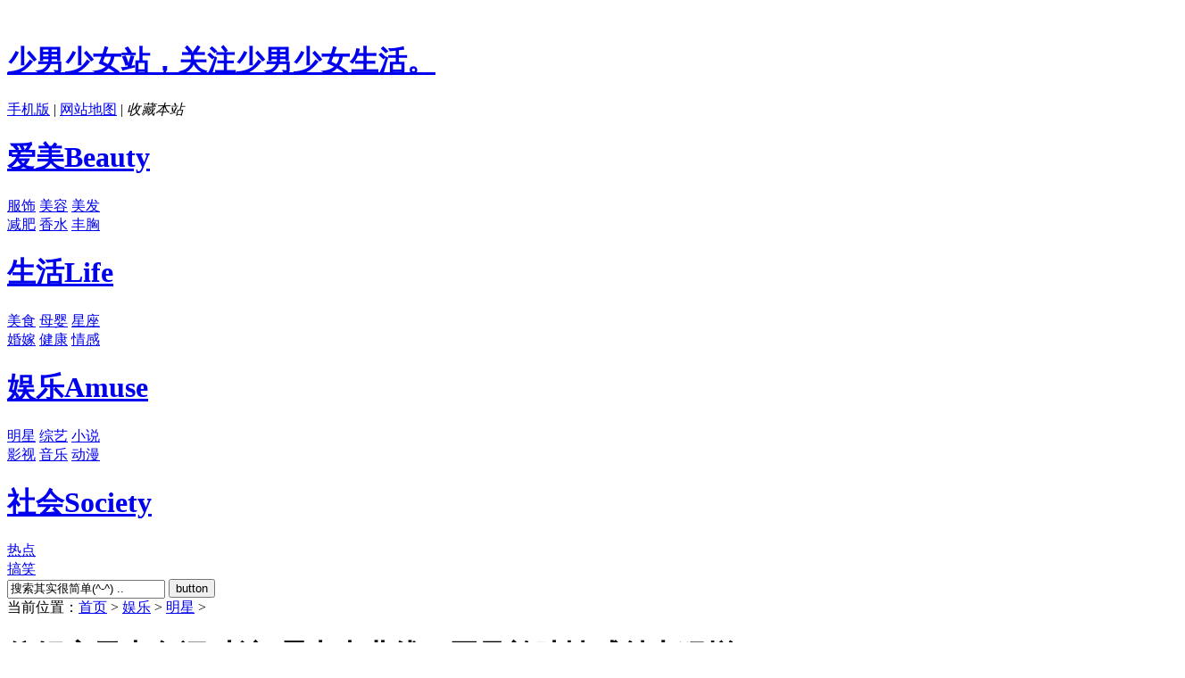

--- FILE ---
content_type: text/html
request_url: https://www.snsnz.com/mingxing/14271.html
body_size: 11927
content:
<!doctype html>
<html>
<head>
<meta https-equiv="Content-Security-Policy" content="upgrade-insecure-requests" />
<meta https-equiv="Content-Type" content="text/html; charset=UTF-8" />
<title>倪妮穿天青色深v长裙露出事业线！国风韵味性感魅力猛增_少男少女站</title>
<link rel="shortcut icon" href="https://www.snsnz.com/favicon.ico" />
<meta name="keywords" content="娱乐八卦,倪妮,倪妮穿天青色深v长裙露出事业线" />
<meta name="description" content="25日，著名女星倪妮最新造型写真曝光，魅力十足。照片中，倪妮一袭天青色深v长裙，国风韵味十足，她面容精致" />
<meta name="mobile-agent" content="format=html5;url=https://m.snsnz.com/mingxing/14271.html" />
<meta https-equiv="Cache-Control" content="no-transform" />
<meta https-equiv="Cache-Control" content="no-siteapp" />
<link href="/templets/snsnz/css/global.css" rel="stylesheet" type="text/css" />
<link href="/templets/snsnz/css/index_article.css" rel="stylesheet" type="text/css" />
<script type="text/javascript" src="/templets/snsnz/js/jquery.js"></script>
<script type="text/javascript" src="/templets/snsnz/js/common2.js"></script>
<link rel="alternate" media="only screen and (max-width: 640px)"  href="https://m.snsnz.com/mingxing/14271.html" />
<script type="text/javascript">
if(/AppleWebKit.*Mobile/i.test(navigator.userAgent) || (/MIDP|SymbianOS|NOKIA|SAMSUNG|LG|NEC|TCL|Alcatel|BIRD|DBTEL|Dopod|PHILIPS|HAIER|LENOVO|MOT-|Nokia|SonyEricsson|SIE-|Amoi|ZTE/.test(navigator.userAgent))){  
if(window.location.href.indexOf("?mobile")<0){
try{
if(/Android|Windows Phone|webOS|iPhone|iPod|BlackBerry|iPad/i.test(navigator.userAgent)){
window.location.href="https://m.snsnz.com/mingxing/14271.html";
}
}catch(e){}
}
}
</script>
</head>
<body>
﻿<div class="NewNavHead">
<div class="wrapper">
<div class="HeadTop">
<h1 class="NewLogo"><a href="/">少男少女站，关注少男少女生活。</a></h1>
<div class="NewTopRight">
<p><a href="https://m.snsnz.com/">手机版</a> | <a href="https://www.snsnz.com/about/sitemap.html">网站地图</a> | <i class="cursor" onclick="setFav();">收藏本站</i></p>
<div class="SearchBox r"></div>
</div>
</div>
</div>
		
<!--首页导航-->
<div class="indnav overf">
<div class="wrap overf">
<div class="mk mka lf overf">
<a href="/" title=""><h1 class="lf">爱美<span>Beauty</span></h1></a>
<div class="lf mkt1 overf">
<a class="lf" href="/fushi">服饰</a>
<a class="lf" href="/meirong">美容</a>
<a class="lf" href="/meifa">美发</a>
<br>
<a class="lf" href="/jianfei">减肥</a>
<a class="lf" href="/xiangshui">香水</a>
<a class="lf" href="/fengxiong">丰胸</a>
</div>
</div>
<div class="mk lf overf">
<a href="/"><h1 class="lf">生活<span>Life</span></h1></a>
<div class="lf mkt2 overf">
<a class="lf" href="/meishi">美食</a>
<a class="lf" href="/muying">母婴</a>
<a class="lf" href="/xingzuo">星座</a>
<br>
<a class="lf" href="/hunjia">婚嫁</a>
<a class="lf" href="/jiankang">健康</a>
<a class="lf" href="/qinggan">情感</a>
</div>
</div>
<div class="mk lf overf">
<a href="/yule"><h1 class="lf">娱乐<span>Amuse</span></h1></a>
<div class="lf mkt2 overf">
<a class="lf" href="/mingxing">明星</a>
<a class="lf" href="/zongyi">综艺</a>
<a class="lf" href="/xiaoshuo">小说</a>
<br>
<a class="lf" href="/yingshi">影视</a>
<a class="lf" href="/yinle">音乐</a>
<a class="lf" href="/dongman">动漫</a>
</div>
</div>
<div class="mk lf overf">
<a href="/"><h1 class="lf">社会<span>Society</span></h1></a>
<div class="lf mkt2 overf">
<a class="lf" href="/redian">热点</a>
<br>
<a class="lf" href="/gaoxiao">搞笑</a>
</div>
</div>
<div class="indso rt overf">            
<div class="scx overf">
<form action="https://www.snsnz.com/plus/search.php" id="Search_form"  name="Search_form" method="get">
<input type="hidden" name="kwtype" value="0" />
<input type="text" name="q" id="searchBox" autocomplete="off" id="searchkeyword" class="lf overf" value="搜索其实很简单(^-^) .. " onfocus="if(this.value=='搜索其实很简单(^-^) .. '){this.value='';}this.style.color='#666';this.style.backgroundImage='url(/templets/snsnz/images/indsobg2.png)'">  
<button type="submit" id="search" class="bta">button</button>
</form>
</div>          
</div>
</div>
</div>
</div>
<div class="_320nolfk19b"></div>
<script type="text/javascript"> 
(window.slotbydup = window.slotbydup || []).push({
id: "u7007395",
container: "_320nolfk19b",
async: true
});
</script>
<!-- 多条广告如下脚本只需引入一次 -->
<script type="text/javascript" src="//cpro.baidustatic.com/cpro/ui/cm.js" async="async" defer="defer" >
</script>

<div class="main">
<div class="mainboxs mar oh">
<div class="w820 l" id="leftbody">
<div class="w800 l oh">
<div class="hr10"></div>
<div class="listview">当前位置：<a href='https://www.snsnz.com/'>首页</a> > <a href='/yule/'>娱乐</a> > <a href='/mingxing/'>明星</a> > </div>
<div class="articleBody">
<div class="articleT">
<h1><strong>倪妮穿天青色深v长裙露出事业线！国风韵味性感魅力猛增</strong><br>
</h1>
</div>
<div class="article_list"><i class="writer ic6">编辑：少男少女站</i><i class="time ic6">2023-02-27 10:11</i><i class="dizhi2"><a href="" title="明星">明星</a></i>
<div class="l lh22">字体:</div>
<em class="ziti l" id="FontSizeBtn"><i class="fontsize">大</i><i class="fontsize fc1">中</i><i class="fontsize">小</i></em>
<div class="l bgn">浏览:95次</div>
</div>
<div class="hr10"></div>
<div class="hr10"></div>

<div class="articleI"><span>文章简介：</span>25日，著名女星倪妮最新造型写真曝光，魅力十足。照片中，倪妮一袭天青色深v长裙，国风韵味十足，她面容精致...</div>
<div class="_yz46t0tgb6j"></div>
<script type="text/javascript"> 
(window.slotbydup = window.slotbydup || []).push({
id: "u7007396",
container: "_yz46t0tgb6j",
async: true
});
</script>
<div class="hr10"></div>
<div class="articleB" id="articleB"><p style="text-align:center">
	<a href='/mingxing/14281.html'><a href='/mingxing/14281.html'><img alt='倪妮穿天青色深v长裙露出事业线！国风韵味性感魅力猛增' src="//p4.itc.cn/images01/20230226/4a2590bc94a84d049265bbfeb630d4f3.jpeg" width="450" /></a></a></p>
<p>
	25日，著名女星倪妮最新造型写真曝光，魅力十足。照片中，倪妮一袭天青色深v长裙，国风韵味十足，她面容精致，浓眉大眼，烈焰红唇，无惧怼脸，不仅气质超好，还露出事业线，更是性感撩人。</p>
<p style="text-align:center">
	<a href='/mingxing/14281.html'><a href='/mingxing/14281.html'><img alt='倪妮穿天青色深v长裙露出事业线！国风韵味性感魅力猛增' src="//p5.itc.cn/q_70/images01/20230226/9df35f0910ca4d4eb545a08516dff989.jpeg" width="450" /></a></a></p>
<p>
	倪妮一袭天青色深v长裙，国风韵味十足，她面容精致，浓眉大眼，烈焰红唇，乌黑的秀发梳在脑后，露出自己的事业线，这位女星站在玻璃后面，露出一半的身姿，已经足够性感撩人！</p>
<p style="text-align:center">
	<a href='/mingxing/14281.html'><a href='/mingxing/14281.html'><img alt='倪妮穿天青色深v长裙露出事业线！国风韵味性感魅力猛增' src="//p8.itc.cn/q_70/images01/20230226/4016ac7ef7c94d6c9a4f25e80d7ccff4.jpeg" width="450" /></a></a></p>
<p>
	倪妮一袭天青色深v长裙，她面容精致，秀眸深邃，唇红齿白，乌黑的秀发梳在脑后，露出自己的碎骨和事业线，单手撩在胸前，更是性感撩人！</p>
<p style="text-align:center">
	<a href='/mingxing/14281.html'><a href='/mingxing/14281.html'><img alt='倪妮穿天青色深v长裙露出事业线！国风韵味性感魅力猛增' src="//p8.itc.cn/q_70/images01/20230226/b2214af8e15a45779a0480d3a4b363bc.jpeg" width="450" /></a></a></p>
<p>
	倪妮一袭天青色深v长裙，她面容精致，秀眸深邃，唇红齿白，乌黑的秀发梳在脑后，露出自己的碎骨和事业线，这套写真国风韵味十足，增添了性感的魅力！</p>
<p style="text-align:center">
	<a href='/mingxing/14281.html'><a href='/mingxing/14281.html'><img alt='倪妮穿天青色深v长裙露出事业线！国风韵味性感魅力猛增' src="//p9.itc.cn/q_70/images01/20230226/e7eee2a8804248179d61e0b38022b966.jpeg" width="450" /></a></a></p>
<p style="text-align:center">
	<a href='/mingxing/14281.html'><a href='/mingxing/14281.html'><img alt='倪妮穿天青色深v长裙露出事业线！国风韵味性感魅力猛增' src="//p4.itc.cn/q_70/images01/20230226/c1edca85bae749cfb1c8922d14ff37ef.jpeg" width="450" /></a></a></p>
<p style="text-align:center">
	<a href='/mingxing/14281.html'><a href='/mingxing/14281.html'><img alt='倪妮穿天青色深v长裙露出事业线！国风韵味性感魅力猛增' src="//p3.itc.cn/q_70/images01/20230226/a6c546e142c649e1beddfe9e1ec09973.jpeg" width="450" /></a></a></p>
<p style="text-align:center">
	<a href='/mingxing/14281.html'><a href='/mingxing/14281.html'><img alt='倪妮穿天青色深v长裙露出事业线！国风韵味性感魅力猛增' src="//p0.itc.cn/q_70/images01/20230226/9fe9b239d2cf4e7cbb3e09b8781a5113.jpeg" width="450" /></a></a></p>
<p style="text-align:center">
	<a href='/mingxing/14281.html'><a href='/mingxing/14281.html'><img alt='倪妮穿天青色深v长裙露出事业线！国风韵味性感魅力猛增' src="//p0.itc.cn/q_70/images01/20230226/7c1c3c66d5af480a9056b3cde7304859.jpeg" width="450" /></a></a></p>
</div>
<div class="articlePage"></div>
</div>

<div class="_lq7bwzk9eq"></div>
<script type="text/javascript"> 
(window.slotbydup = window.slotbydup || []).push({
id: "u7007398",
container: "_lq7bwzk9eq",
async: true
});
</script>
<div class="hr10"></div>
<p class="l getpre">上一篇：<a href='/mingxing/14270.html'>＂大嫂＂高叶穿真空西装靓丽吸睛！曼妙身材太性感妖艳</a>   </p><p class="r getpre">下一篇：<a href='/mingxing/14281.html'>郑源为什么隐退了呢</a> </p>
<div class="hr10"></div>

<div class="hr10"></div>

<div class="Mz-tip oh re">
<p><b>免责声明：</b> 本文仅代表作者个人观点，与少男少女站无关。其原创性以及文中陈述文字和内容未经本站证实，对本文以及其中全部或者部分内容、文字的真实性、完整性、及时性本站不作任何保证或承诺，请读者仅作参考，并请自行核实相关内容。</p>
</div>
<div class="hr10"></div>
<div class="w550 oh tabox">
<div class="globalTit hd">
<h3 class="backnone">猜你也喜欢</h3>
<ul class="r LikeMoreType" id="QieBtn">

<li><a href="/tag/yulebagua.html" title="娱乐八卦">娱乐八卦</a> /</li>

<li><a href="/tag/nini.html" title="倪妮">倪妮</a> /</li>

</ul>
</div>
<div class="hr10"></div>
<div class="QieBox bd" id="QieBox"> 

<ul class="ArtPic">
<li><div class="p-img ld"><a href="/mingxing/14582.html" title="TVB新一姐蔡思贝靓丽写真！肤白貌美大长腿太性感撩人"><img src="//p7.itc.cn/images01/20230504/2fe25b0377764917b9a64ba823fa895f.jpeg" alt="TVB新一姐蔡思贝靓丽写真！肤白貌美大长腿太性感撩人"></a></div><div class="p-name">TVB新一姐蔡思贝靓丽写真！肤白貌美大长腿太性感撩人</div></li><li><div class="p-img ld"><a href="/mingxing/14579.html" title="史航性骚扰事件当事人再发声：已婚已育仍遭强行冒犯"><img src="//p0.itc.cn/images01/20230505/a0367efb7d434a4b872fc7ce8b053482.jpeg" alt="史航性骚扰事件当事人再发声：已婚已育仍遭强行冒犯"></a></div><div class="p-name">史航性骚扰事件当事人再发声：已婚已育仍遭强行冒犯</div></li><li><div class="p-img ld"><a href="/mingxing/14578.html" title="国际超模刘雯红毯美图大秀玉背！太瘦骨嶙峋有性感魅力？"><img src="//p1.itc.cn/images01/20230505/3a9f45b487d840be9c01dabdf654e3d4.jpeg" alt="国际超模刘雯红毯美图大秀玉背！太瘦骨嶙峋有性感魅力？"></a></div><div class="p-name">国际超模刘雯红毯美图大秀玉背！太瘦骨嶙峋有性感魅力？</div></li><li><div class="p-img ld"><a href="/mingxing/14577.html" title="娱记曝陈思诚小21岁女友怀孕！逼婚失败男方疑让其陪大佬"><img src="//p9.itc.cn/images01/20230505/06a845ba94e64f9195368e5383d9ab1e.png" alt="娱记曝陈思诚小21岁女友怀孕！逼婚失败男方疑让其陪大佬"></a></div><div class="p-name">娱记曝陈思诚小21岁女友怀孕！逼婚失败男方疑让其陪大佬</div></li><li><div class="p-img ld"><a href="/mingxing/14576.html" title="疑搬入明星豪宅！朱晨丽被曝想催旺事业,曾有多位艺人在此居住过"><img src="//p5.itc.cn/images01/20230504/730838ae345d43d28526eb1221c3002d.jpeg" alt="疑搬入明星豪宅！朱晨丽被曝想催旺事业,曾有多位艺人在此居住过"></a></div><div class="p-name">疑搬入明星豪宅！朱晨丽被曝想催旺事业,曾有多位艺人在此居住过</div></li><li><div class="p-img ld"><a href="/mingxing/14575.html" title="温碧霞疑没穿内衣被指走光,侧身照疯传引网友热议"><img src="https://p8.itc.cn/q_70/images03/20230505/459fb888bffe4543a613a7af6f9263a1.png" alt="温碧霞疑没穿内衣被指走光,侧身照疯传引网友热议"></a></div><div class="p-name">温碧霞疑没穿内衣被指走光,侧身照疯传引网友热议</div></li>
</ul>

<ul class="ArtPic">
<li><div class="p-img ld"><a href="/mingxing/14535.html" title="倪妮黑色鱼尾长裙大秀事业线！雪肤玉貌魔鬼身材性感火辣"><img src="//p0.itc.cn/images01/20230412/fd5ad6b6212f4807b95d8228c53a22b8.jpeg" alt="倪妮黑色鱼尾长裙大秀事业线！雪肤玉貌魔鬼身材性感火辣"></a></div><div class="p-name">倪妮黑色鱼尾长裙大秀事业线！雪肤玉貌魔鬼身材性感火辣</div></li><li><div class="p-img ld"><a href="/mingxing/14271.html" title="倪妮穿天青色深v长裙露出事业线！国风韵味性感魅力猛增"><img src="//p8.itc.cn/q_70/images01/20230226/4016ac7ef7c94d6c9a4f25e80d7ccff4.jpeg" alt="倪妮穿天青色深v长裙露出事业线！国风韵味性感魅力猛增"></a></div><div class="p-name">倪妮穿天青色深v长裙露出事业线！国风韵味性感魅力猛增</div></li><li><div class="p-img ld"><a href="/mingxing/13439.html" title="倪妮男朋友是谁呀"><img src="https://q1.itc.cn/images01/20251014/dfc5fbb5a84e4f27ace93e9a9dc01be0.png" alt="倪妮男朋友是谁呀"></a></div><div class="p-name">倪妮男朋友是谁呀</div></li><li><div class="p-img ld"><a href="/mingxing/12831.html" title="倪妮穿短裙大秀白皙长腿！雪肤玉貌魔鬼身材性感撩人"><img src="//p4.itc.cn/q_70/images03/20221114/702943c79bdd4623aceed4fd1220549c.jpeg" alt="倪妮穿短裙大秀白皙长腿！雪肤玉貌魔鬼身材性感撩人"></a></div><div class="p-name">倪妮穿短裙大秀白皙长腿！雪肤玉貌魔鬼身材性感撩人</div></li><li><div class="p-img ld"><a href="/mingxing/8608.html" title="倪妮圈内口碑为啥不太好？倪妮家境怎么样"><img src="https://img.snsnz.com/uploads/allimg/210424/1_04241403011591.jpg" alt="倪妮圈内口碑为啥不太好？倪妮家境怎么样"></a></div><div class="p-name">倪妮圈内口碑为啥不太好？倪妮家境怎么样</div></li><li><div class="p-img ld"><a href="/mingxing/8444.html" title="倪妮冯绍峰为什么分手？倪妮井柏然同居了？"><img src="https://img.snsnz.com/uploads/allimg/210416/1_0416092Z49626.jpg" alt="倪妮冯绍峰为什么分手？倪妮井柏然同居了？"></a></div><div class="p-name">倪妮冯绍峰为什么分手？倪妮井柏然同居了？</div></li>
</ul>

</div>
</div>
<div class="hr10"></div>
<div class="_t7oyeckkh3d"></div>
<script type="text/javascript"> 
(window.slotbydup = window.slotbydup || []).push({
id: "u7007398",
container: "_t7oyeckkh3d",
async: true
});
</script>	
<div class="w550 oh">
<div class="globalTit">
<h3 class="backnone">明星相关文章</h3>
</div>
<div class="hr10"></div>
<ul class="XG">
<li><a href="/mingxing/7065.html" title="刘昊然原名叫什么 刘昊然考编成功什么情况"><span>刘昊然原名叫什么 刘昊然考编成功什么情况</span><i class="Ico_1 ab"></i> <img alt="刘昊然原名叫什么 刘昊然考编成功什么情况" src="https://img.snsnz.com/uploads/allimg/201109/10460122P-0.jpg" width="136"/>
<p>刘昊然是大家都十分熟悉的一位年轻演员，不管是从颜值来看，还是从本身演技的实力来看，都是一位优秀的演员。...</p>
</a></li>
<li><a href="/mingxing/7686.html" title="陈赫老婆现在是谁，陈赫和陈凯歌的关系"><span>陈赫老婆现在是谁，陈赫和陈凯歌的关系</span><i class="Ico_2 ab"></i> <img alt="陈赫老婆现在是谁，陈赫和陈凯歌的关系" src="https://img.snsnz.com/uploads/allimg/210310/1030055259-0.jpg" width="136"/>
<p>近日，陈赫带着女儿和朱桢逛街上了微博热搜，前几天王传君和齐溪恋情上了热搜，让人不得不想到爱情公寓这部剧的主演们的现状...</p>
</a></li>
<li><a href="/mingxing/7752.html" title="谭松韵辟谣结了婚又离婚，谭松韵和钟汉良的新剧"><span>谭松韵辟谣结了婚又离婚，谭松韵和钟汉良的新</span><i class="Ico_3 ab"></i> <img alt="谭松韵辟谣结了婚又离婚，谭松韵和钟汉良的新剧" src="https://img.snsnz.com/uploads/allimg/210316/100U339A-0.jpg" width="136"/>
<p>最近，娱乐圈也是八卦满天飞，今天谭松韵发微博辟谣了结了婚又离婚的谣言，还顺势宣传了一波自己和钟汉良正在播出的新剧《锦心似玉》...</p>
</a></li>
<li><a href="/mingxing/7892.html" title="马思纯和周冬雨掰了吗 马思纯亲自回应两人现状真相来了"><span>马思纯和周冬雨掰了吗 马思纯亲自回应两人现</span><i class="Ico_4 ab"></i> <img alt="马思纯和周冬雨掰了吗 马思纯亲自回应两人现状真相来了" src="https://img.snsnz.com/uploads/allimg/210322/1_03220939493O2.jpg" width="136"/>
<p>马思纯和周冬雨都是大家非常熟悉的两位女演员，两人合作出演的《七月与安生》更是大火的电影，之后两人就成为了好闺蜜，但是最近两人很少互动了，马思纯和周冬雨真的掰了吗...</p>
</a></li>
	
</ul>
</div>
<div class="hr10"></div>

</div>
<div class="hr10"></div>
</div>
﻿<div class="w336 r oh">
<div class="arc_ad">
<div class="_kqhczkd9jg9"></div>
<script type="text/javascript"> 
(window.slotbydup = window.slotbydup || []).push({
id: "u7007400",
container: "_kqhczkd9jg9",
async: true
});
</script>
</div>
<div class="hr10"></div>
<div class="w320_Top oh">
<dl>
<dt>
<div class="globalTit">
<h3 class="backnone">明星排行榜</h3>
</div>
</dt>
<dd class="fash1"><a href="/mingxing/7065.html" title="刘昊然原名叫什么 刘昊然考编成功什么情况">刘昊然原名叫什么 刘昊然考编成功什么情况</a></dd>
<dd class="fash2"><a href="/mingxing/7686.html" title="陈赫老婆现在是谁，陈赫和陈凯歌的关系">陈赫老婆现在是谁，陈赫和陈凯歌的关系</a></dd>
<dd class="fash3"><a href="/mingxing/7752.html" title="谭松韵辟谣结了婚又离婚，谭松韵和钟汉良的新剧">谭松韵辟谣结了婚又离婚，谭松韵和钟汉良的</a></dd>
<dd class="fash4"><a href="/mingxing/7892.html" title="马思纯和周冬雨掰了吗 马思纯亲自回应两人现状真相来了">马思纯和周冬雨掰了吗 马思纯亲自回应两人现</a></dd>
<dd class="fash5"><a href="/mingxing/7968.html" title="姚明明为什么该名为姚柏南 姚明明改名是为躲避前女友是真的吗">姚明明为什么该名为姚柏南 姚明明改名是为躲</a></dd>
<dd class="fash6"><a href="/mingxing/8057.html" title="杜淳和王灿是怎么认识的 杜淳老婆王灿谈领证细节">杜淳和王灿是怎么认识的 杜淳老婆王灿谈领证</a></dd>
<dd class="fash7"><a href="/mingxing/8431.html" title="刘诗诗是“在逃公主”还是“仙女下凡”人可以这么美的吗？">刘诗诗是“在逃公主”还是“仙女下凡”人可</a></dd>
<dd class="fash8"><a href="/mingxing/8436.html" title="辰亦儒结婚了吗老婆叫啥 辰亦儒评价如何2021">辰亦儒结婚了吗老婆叫啥 辰亦儒评价如何20</a></dd>
<dd class="fash9"><a href="/mingxing/8591.html" title="李嘉欣晒与黎姿聚会合照，李嘉欣黎姿关系好吗">李嘉欣晒与黎姿聚会合照，李嘉欣黎姿关系好</a></dd>
<dd class="fash10"><a href="/mingxing/8671.html" title="张艺兴原名叫什么？张艺兴个人资料女友是谁">张艺兴原名叫什么？张艺兴个人资料女友是谁</a></dd>

</dl>
</div>
<div class="hr10"></div>
<div class="arc_ad">
<div class="_kqhczkd9jg9"></div>
<script type="text/javascript"> 
(window.slotbydup = window.slotbydup || []).push({
id: "u7007400",
container: "_kqhczkd9jg9",
async: true
});
</script>
</div>
<div class="hr10"></div>
<div class="w320_Center">
<div class="globalTit">
<h3 class="backnone">大家都在看</h3>
</div>
<ul>
<li><a href="/mingxing/7065.html" title="刘昊然原名叫什么 刘昊然考编成功什么情况"><img alt="刘昊然原名叫什么 刘昊然考编成功什么情况" src="https://img.snsnz.com/uploads/allimg/201109/10460122P-0.jpg" width="155" height="102" /><span>刘昊然原名叫什么 刘昊</span></a></li>
<li><a href="/mingxing/7686.html" title="陈赫老婆现在是谁，陈赫和陈凯歌的关系"><img alt="陈赫老婆现在是谁，陈赫和陈凯歌的关系" src="https://img.snsnz.com/uploads/allimg/210310/1030055259-0.jpg" width="155" height="102" /><span>陈赫老婆现在是谁，陈</span></a></li>
<li><a href="/mingxing/7752.html" title="谭松韵辟谣结了婚又离婚，谭松韵和钟汉良的新剧"><img alt="谭松韵辟谣结了婚又离婚，谭松韵和钟汉良的新剧" src="https://img.snsnz.com/uploads/allimg/210316/100U339A-0.jpg" width="155" height="102" /><span>谭松韵辟谣结了婚又离</span></a></li>
<li><a href="/yinle/7866.html" title="抖音沧海一粟存什么执念是什么歌 歌曲《念》演唱者及歌词介绍"><img alt="抖音沧海一粟存什么执念是什么歌 歌曲《念》演唱者及歌词介绍" src="https://img.snsnz.com/uploads/allimg/210320/1_032009361AJ7.jpg" width="155" height="102" /><span>抖音沧海一粟存什么执</span></a></li>
<li><a href="/mingxing/7892.html" title="马思纯和周冬雨掰了吗 马思纯亲自回应两人现状真相来了"><img alt="马思纯和周冬雨掰了吗 马思纯亲自回应两人现状真相来了" src="https://img.snsnz.com/uploads/allimg/210322/1_03220939493O2.jpg" width="155" height="102" /><span>马思纯和周冬雨掰了吗</span></a></li>
<li><a href="/mingxing/7968.html" title="姚明明为什么该名为姚柏南 姚明明改名是为躲避前女友是真的吗"><img alt="姚明明为什么该名为姚柏南 姚明明改名是为躲避前女友是真的吗" src="https://img.snsnz.com/uploads/allimg/210325/1_0325101QK922.jpg" width="155" height="102" /><span>姚明明为什么该名为姚</span></a></li>
<li><a href="/mingxing/8057.html" title="杜淳和王灿是怎么认识的 杜淳老婆王灿谈领证细节"><img alt="杜淳和王灿是怎么认识的 杜淳老婆王灿谈领证细节" src="https://img.snsnz.com/uploads/allimg/210328/1_032Q1422H3a.jpg" width="155" height="102" /><span>杜淳和王灿是怎么认识</span></a></li>
<li><a href="/mingxing/8431.html" title="刘诗诗是“在逃公主”还是“仙女下凡”人可以这么美的吗？"><img alt="刘诗诗是“在逃公主”还是“仙女下凡”人可以这么美的吗？" src="https://img.snsnz.com/uploads/allimg/210415/1_0415095T952J.jpg" width="155" height="102" /><span>刘诗诗是“在逃公主”</span></a></li>

</ul>
</div>
<div class="hr10"></div>
<div class="arc_ad">
<div class="_8qsve5f90kr"></div>
<script type="text/javascript"> 
(window.slotbydup = window.slotbydup || []).push({
id: "u7007401",
container: "_8qsve5f90kr",
async: true
});
</script>
</div>
<div class="hr10" id="fixend"></div>
<div id="float-box">

</div>
<div class="hr10"></div>
</div>  
<script type="text/javascript">
jQuery(".tabox").slide({delayTime: 0});
</script> 
<!--推荐-->
﻿<div class="_5tw7jq5oyco"></div>
<script type="text/javascript"> 
(window.slotbydup = window.slotbydup || []).push({
id: "u7007399",
container: "_5tw7jq5oyco",
async: true
});
</script>
<div class="jpzj c" id="EndFixClass">	
<div class="jpzj_title">相关推荐 RECOMMENDED READING</div>
<div class="hr10"></div>
<div class="jpzj_slide">
<div class="jpzj_bd">
<dl>
<dt><a href="/fushi/chuanzhoudapei/14446.html" title="个头小的女孩穿什么衣服好看 穿搭方法及图片一览"><img src="http://img.ixinwei.com/iww202212/2032772.jpg" width="275" height="180" alt="个头小的女孩穿什么衣服好看 穿搭方法及图片一览" /></a></dt>

<dd><a href="/fushi/chuanzhoudapei/783.html" title="春季时髦女装单品2020：穿上后随风舞动别有一番风味">春季时髦女装单品2020：穿上后随</a></dd>
<dd><a href="/fushi/chuanzhoudapei/14206.html" title="小姐姐身穿蓝色紧身牛仔裤 时尚甜美气质身材高挑">小姐姐身穿蓝色紧身牛仔裤 时尚</a></dd>
<dd><a href="/fushi/chuanzhoudapei/14377.html" title="2023春季穿阔腿裤搭配什么上衣好看(推荐5款穿搭示范)">2023春季穿阔腿裤搭配什么上衣好</a></dd>
<dd><a href="/fushi/mingxingshishang/733.html" title="杨紫粉色礼服终于造型在线,时尚街拍穿出好身材">杨紫粉色礼服终于造型在线,时尚</a></dd>

</dl><dl>
<dt><a href="/qinggan/lianai/14331.html" title="前女友怎么追回来 女人分手后的心理阶段"><img src="http://img.ixinwei.com/iww202212/2032192.jpg" width="275" height="180" alt="前女友怎么追回来 女人分手后的心理阶段" /></a></dt>

<dd><a href="/qinggan/lianai/10846.html" title="请问什么是喜欢一个人和好感什么区别">请问什么是喜欢一个人和好感什么</a></dd>
<dd><a href="/qinggan/lianai/11420.html" title="女友不爱你的9个自然表现,这些表现是藏不住的">女友不爱你的9个自然表现,这些表</a></dd>
<dd><a href="/qinggan/lianai/7497.html" title="女人对男人几个肉麻称呼，亲爱的只能排最后">女人对男人几个肉麻称呼，亲爱的</a></dd>
<dd><a href="/qinggan/lianai/6324.html" title="如何追女孩子的技巧和方法 老司机分享6条经验">如何追女孩子的技巧和方法 老司</a></dd>

</dl><dl>
<dt><a href="/hunjia/hunjie/612.html" title="戒指的戴法和意义：分享左手右手戴戒指（完整版）"><img src="https://img.snsnz.com/uploads/allimg/200128/1022535R3-0.jpg" width="275" height="180" alt="戒指的戴法和意义：分享左手右手戴戒指（完整版）" /></a></dt>

<dd><a href="/hunjia/hunshalifu/263.html" title="2020冬季5种婚礼着装：给准新娘准备的5款婚纱">2020冬季5种婚礼着装：给准新娘准</a></dd>
<dd><a href="/hunjia/hunshalifu/100.html" title="新中式婚纱礼服的温柔典雅 准新娘应该如何选择">新中式婚纱礼服的温柔典雅 准新</a></dd>
<dd><a href="/hunjia/hunjie/612.html" title="戒指的戴法和意义：分享左手右手戴戒指（完整版）">戒指的戴法和意义：分享左手右手</a></dd>

</dl><dl>
<dt><a href="/meirong/hufujiqiao/14385.html" title="十大必买经典口红 2023必买口红色号10强推荐"><img src="http://img.ixinwei.com/iww202212/2032460.jpg" width="275" height="180" alt="十大必买经典口红 2023必买口红色号10强推荐" /></a></dt>

<dd><a href="/meirong/hufujiqiao/736.html" title="初学者化妆的正确步骤,告诉上防晒霜的先后顺序">初学者化妆的正确步骤,告诉上防</a></dd>
<dd><a href="/meirong/wentijifu/2462.html" title="《不完美的她》剧情简介 这部电视剧好看吗？">《不完美的她》剧情简介 这部电</a></dd>
<dd><a href="/meirong/hufujiqiao/12739.html" title="2022十款好用不脱妆的散粉推荐">2022十款好用不脱妆的散粉推荐</a></dd>
<dd><a href="/meirong/hufujiqiao/536.html" title="眼霜什么时候用：眼霜使用技巧步骤方法">眼霜什么时候用：眼霜使用技巧步</a></dd>

</dl><dl>
<dt><a href="/meifa/toufahuli/12667.html" title="女人掉头发吃什么调理(这四种食物对治脱发有好处)"><img src="https://q0.itc.cn/images01/20251122/bd07fa8fe0f7446fb9ddb9375fc63e6e.jpeg" width="275" height="180" alt="女人掉头发吃什么调理(这四种食物对治脱发有好处)" /></a></dt>

<dd><a href="/meifa/shishangfaxing/654.html" title="圆脸最适合的五款发型,小脸效果满分的女生发型图片">圆脸最适合的五款发型,小脸效果</a></dd>
<dd><a href="/meifa/toufahuli/10970.html" title="头发少怎么增加发量 植发的注意事项发量少赶紧收藏">头发少怎么增加发量 植发的注意</a></dd>
<dd><a href="/meifa/toufahuli/10533.html" title="烫发后头发护理小妙招 这五种护发方法最有效">烫发后头发护理小妙招 这五种护</a></dd>
<dd><a href="/meifa/shishangfaxing/1508.html" title="女生短发图片2020年最新款,可盐可甜的流行短发造型">女生短发图片2020年最新款,可盐可</a></dd>

</dl><dl>
<dt><a href="/fengxiong/longxiongshoushu/31.html" title="采用纳米活细胞隆胸方法 拥有性感傲人美胸都不是事"><img src="https://q8.itc.cn/images01/20251016/dc8b80ea8a164aa2ac294b26578960bd.gif" width="275" height="180" alt="采用纳米活细胞隆胸方法 拥有性感傲人美胸都不是事" /></a></dt>

<dd><a href="/fengxiong/fengxiongjingyan/61.html" title="夏季女生丰胸的方法 这三个简单有效的丰胸经验">夏季女生丰胸的方法 这三个简单</a></dd>
<dd><a href="/fengxiong/fengxiongjingyan/9910.html" title="罩杯abcd怎么分大小水果形容">罩杯abcd怎么分大小水果形容</a></dd>
<dd><a href="/fengxiong/mingxingfengxiong/37.html" title="丰胸最快方法大曝光 原来林志玲是通过按摩丰胸">丰胸最快方法大曝光 原来林志玲</a></dd>
<dd><a href="/fengxiong/mingxingfengxiong/40.html" title="掌握佟丽娅丰胸攻略 平胸的你也会很有料">掌握佟丽娅丰胸攻略 平胸的你也</a></dd>

</dl><dl>
<dt><a href="/xiangshui/nvshixiangshui/12491.html" title="迪奥香水女士香水排名(2022女士香水排行榜前十名)"><img src="https://q1.itc.cn/images01/20251014/dfc5fbb5a84e4f27ace93e9a9dc01be0.png" width="275" height="180" alt="迪奥香水女士香水排名(2022女士香水排行榜前十名)" /></a></dt>

<dd><a href="/xiangshui/nvshixiangshui/11487.html" title="最受欢迎十大女士高级香水 女士公认10大好闻的香水推荐">最受欢迎十大女士高级香水 女士</a></dd>
<dd><a href="/xiangshui/nvshixiangshui/1702.html" title="2020最好闻的女士香水排名,十大品牌经典香水推荐">2020最好闻的女士香水排名,十大品</a></dd>
<dd><a href="/xiangshui/nvshixiangshui/694.html" title="香奈儿香水系列介绍,公认最好闻的六款香水推荐">香奈儿香水系列介绍,公认最好闻</a></dd>
<dd><a href="/xiangshui/nvshixiangshui/110.html" title="香奈儿哪款香水最好闻 送女朋友选哪款香水好">香奈儿哪款香水最好闻 送女朋友</a></dd>

</dl><dl>
<dt><a href="/shehua/shechipinpai/225.html" title="Prada官网包包价格 信封包成今年时尚新宠"><img src="https://img.snsnz.com/uploads/allimg/200103/1424424022-0.jpg" width="275" height="180" alt="Prada官网包包价格 信封包成今年时尚新宠" /></a></dt>

<dd><a href="/shehua/shechipinpai/890.html" title="七大奢侈品牌排行榜,除了爱马仕香奈儿还有它">七大奢侈品牌排行榜,除了爱马仕</a></dd>
<dd><a href="/shehua/shechipinpai/226.html" title="三款世界顶级名表奢华款式 钻石镶嵌全球限量发行">三款世界顶级名表奢华款式 钻石</a></dd>
<dd><a href="/shehua/shechipinpai/13198.html" title="黑桃a香槟多少钱一瓶及保质期(价格一览表参考)">黑桃a香槟多少钱一瓶及保质期(价</a></dd>
<dd><a href="/shehua/shechipinpai/3563.html" title="tissot是什么牌子及品牌简介 tissot品牌手表怎么样">tissot是什么牌子及品牌简介 tiss</a></dd>

</dl><dl>
<dt><a href="/jianfei/jianfeishipu/12453.html" title="越吃越瘦的10种杂粮(减肥最好的粗粮排名)"><img src="https://q0.itc.cn/images01/20251122/bd07fa8fe0f7446fb9ddb9375fc63e6e.jpeg" width="275" height="180" alt="越吃越瘦的10种杂粮(减肥最好的粗粮排名)" /></a></dt>

<dd><a href="/jianfei/jianfeishipu/3567.html" title="吃什么水果减肥最快,瘦身的六种刮油清肠水果餐">吃什么水果减肥最快,瘦身的六种</a></dd>
<dd><a href="/jianfei/yundongjianfei/10943.html" title="减肥最快效果最好方法 专家这么说">减肥最快效果最好方法 专家这么</a></dd>
<dd><a href="/jianfei/jianfeishipu/14.html" title="减肥食谱一周瘦10斤可信吗 健康正确减肥方式有哪些">减肥食谱一周瘦10斤可信吗 健康正</a></dd>
<dd><a href="/jianfei/yundongjianfei/2833.html" title="初入门八个最简单的瑜伽动作图片,教你拉伸腰背大腿肌肉">初入门八个最简单的瑜伽动作图片</a></dd>

</dl><dl>
<dt><a href="/xingzuo/xingzuoxingge/14014.html" title="双鱼座男生的性格特点 十大性格来看看好不好"><img src="https://q1.itc.cn/images01/20251014/dfc5fbb5a84e4f27ace93e9a9dc01be0.png" width="275" height="180" alt="双鱼座男生的性格特点 十大性格来看看好不好" /></a></dt>

<dd><a href="/xingzuo/xingzuoxingge/148.html" title="10月22日是什么星座：天秤座爱情面包的抉择是怎样的？">10月22日是什么星座：天秤座爱情</a></dd>
<dd><a href="/xingzuo/xingzuoxingge/155.html" title="和处女座相处：教你如何和处女座的人相处">和处女座相处：教你如何和处女座</a></dd>
<dd><a href="/xingzuo/xingzuoyunshi/9914.html" title="怎么判断双鱼座动心了(双鱼男疯狂想睡你4个表现)">怎么判断双鱼座动心了(双鱼男疯</a></dd>
<dd><a href="/xingzuo/xingzuoxingge/594.html" title="十二星座哪些星座打死也不承认自己的错误?处女座怕破坏形象">十二星座哪些星座打死也不承认自</a></dd>

</dl><dl>
<dt><a href="/jiankang/nankejibing/14617.html" title="龟头太敏感一下子就想射该怎么办"><img src="https://p4.itc.cn/images01/20230705/db9f44148ad14fc5a63ab978e6e887f2.jpeg" width="275" height="180" alt="龟头太敏感一下子就想射该怎么办" /></a></dt>

<dd><a href="/jiankang/yangshengbaojian/986.html" title="维生素c的作用和功效,这类人群禁忌服用维生素C">维生素c的作用和功效,这类人群禁</a></dd>
<dd><a href="/jiankang/liangxingjiankang/10015.html" title="内衣穿久了罩杯会变大吗？内衣空杯有害处吗？">内衣穿久了罩杯会变大吗？内衣空</a></dd>
<dd><a href="/jiankang/yangshengbaojian/10382.html" title="低血压吃什么食物能补上来？这五个食物补气养血缓解症状">低血压吃什么食物能补上来？这五</a></dd>
<dd><a href="/jiankang/yangshengbaojian/11003.html" title="嗜睡是怎么回事？这五个原因及时改善治疗">嗜睡是怎么回事？这五个原因及时</a></dd>

</dl><dl>
<dt><a href="/meishi/zhongcan/12715.html" title="龙虾怎么清理才能干净 有效实用方法汇总"><img src="https://q1.itc.cn/images01/20251014/dfc5fbb5a84e4f27ace93e9a9dc01be0.png" width="275" height="180" alt="龙虾怎么清理才能干净 有效实用方法汇总" /></a></dt>

<dd><a href="/meishi/zhongcan/959.html" title="牛肉的做法大全,红烧牛肉的最正宗的做法就是要先过油">牛肉的做法大全,红烧牛肉的最正</a></dd>
<dd><a href="/meishi/xiaochi/1283.html" title="京酱肉丝的做法,掌握这两点就能做出正宗老北京味道">京酱肉丝的做法,掌握这两点就能</a></dd>
<dd><a href="/meishi/zhongcan/1284.html" title="啤酒鸭的做法,最正宗的做法在烹饪之前要焯水">啤酒鸭的做法,最正宗的做法在烹</a></dd>
<dd><a href="/meishi/zhongcan/1823.html" title="酸辣土豆丝的家常做法步骤 需要注意哪些事项?">酸辣土豆丝的家常做法步骤 需要</a></dd>

</dl><dl>
<dt><a href="/redian/14613.html" title="代言平台涉诈骗,卷入10亿诈骗案？张智霖方回应：去年就终止合作"><img src="//p2.itc.cn/images01/20230922/dcdeca082018444f882c0b98c649cf86.jpeg" width="275" height="180" alt="代言平台涉诈骗,卷入10亿诈骗案？张智霖方回应：去年就终止合作" /></a></dt>

<dd><a href="/redian/364.html" title="婆婆照顾植物儿媳五年现奇迹 醒来第一句话让人泪目">婆婆照顾植物儿媳五年现奇迹 醒</a></dd>
<dd><a href="/redian/2245.html" title="大妈戴口罩间隔5米跳广场舞 现场画面曝光引众人点赞">大妈戴口罩间隔5米跳广场舞 现场</a></dd>
<dd><a href="/redian/4914.html" title="高考生坐澡盆被民警护送进考场 考生：我太难了！">高考生坐澡盆被民警护送进考场</a></dd>
<dd><a href="/redian/5662.html" title="暴雨中男子用漏勺在门口捞苹果 事件背后的真相让人泪目">暴雨中男子用漏勺在门口捞苹果</a></dd>

</dl><dl>
<dt><a href="/mingxing/14582.html" title="TVB新一姐蔡思贝靓丽写真！肤白貌美大长腿太性感撩人"><img src="//p7.itc.cn/images01/20230504/2fe25b0377764917b9a64ba823fa895f.jpeg" width="275" height="180" alt="TVB新一姐蔡思贝靓丽写真！肤白貌美大长腿太性感撩人" /></a></dt>

<dd><a href="/mingxing/7065.html" title="刘昊然原名叫什么 刘昊然考编成功什么情况">刘昊然原名叫什么 刘昊然考编成</a></dd>
<dd><a href="/mingxing/7686.html" title="陈赫老婆现在是谁，陈赫和陈凯歌的关系">陈赫老婆现在是谁，陈赫和陈凯歌</a></dd>
<dd><a href="/mingxing/7752.html" title="谭松韵辟谣结了婚又离婚，谭松韵和钟汉良的新剧">谭松韵辟谣结了婚又离婚，谭松韵</a></dd>
<dd><a href="/yinle/7866.html" title="抖音沧海一粟存什么执念是什么歌 歌曲《念》演唱者及歌词介绍">抖音沧海一粟存什么执念是什么歌</a></dd>

</dl><dl>
<dt><a href="/muying/huaiyun/11260.html" title="龙凤胎的孕囊图片什么样子"><img src="https://q1.itc.cn/images01/20251014/dfc5fbb5a84e4f27ace93e9a9dc01be0.png" width="275" height="180" alt="龙凤胎的孕囊图片什么样子" /></a></dt>

<dd><a href="/muying/zaojiao/10288.html" title="孩子遇到事情就找你？家长要反思,是否过度参与了孩子成长？">孩子遇到事情就找你？家长要反思</a></dd>
<dd><a href="/muying/huaiyun/11033.html" title="刚怀上宝宝,准妈妈只需做好这些事情,就能安稳度过危险的孕早期">刚怀上宝宝,准妈妈只需做好这些</a></dd>
<dd><a href="/muying/fenmian/11143.html" title="女儿剖腹产妈妈含泪帮抹药,网友：谁的孩子谁心疼！生孩子有多难">女儿剖腹产妈妈含泪帮抹药,网友</a></dd>
<dd><a href="/muying/huaiyun/11207.html" title="孕期半夜腿抽筋,未必都是缺钙惹的祸,这些因素也有可能会引起">孕期半夜腿抽筋,未必都是缺钙惹</a></dd>

</dl>
</div>
<div class="jpzj_hd3"> <a href="javascript:;" class="prev"><</a>
<ul>
</ul>
<a href="javascript:;" class="next">></a> </div>
</div>
</div>
<div class="hr20"></div>
  <script>
jQuery(".jpzj_slide").slide({titCell:".jpzj_hd3 ul",mainCell:".jpzj_bd",autoPage:true,effect:"left",autoPlay:true,vis:4,scroll:4,interTime:5000});
</script> 
</div>
﻿<div class="_3t9wq07z862"></div>
<script type="text/javascript"> 
(window.slotbydup = window.slotbydup || []).push({
id: "u7007399",
container: "_3t9wq07z862",
async: true
});
</script>
</script>
<div class="bottomer" id="bottomer">
<div class="w1200 mar oh">	
<div class="bottomtop2">
<p>少男少女网（www.snsnz.com）版权所有 本网站部分内容来源于互联网，如有侵犯版权请来信告知,我们将立即处理。 备案：<a href="https://beian.miit.gov.cn/" target="_blank" rel="nofollow">粤ICP备18114166号</a><script type="text/javascript">bdtj();</script></p>
</div></div>
</div> 
</body>
</html>
